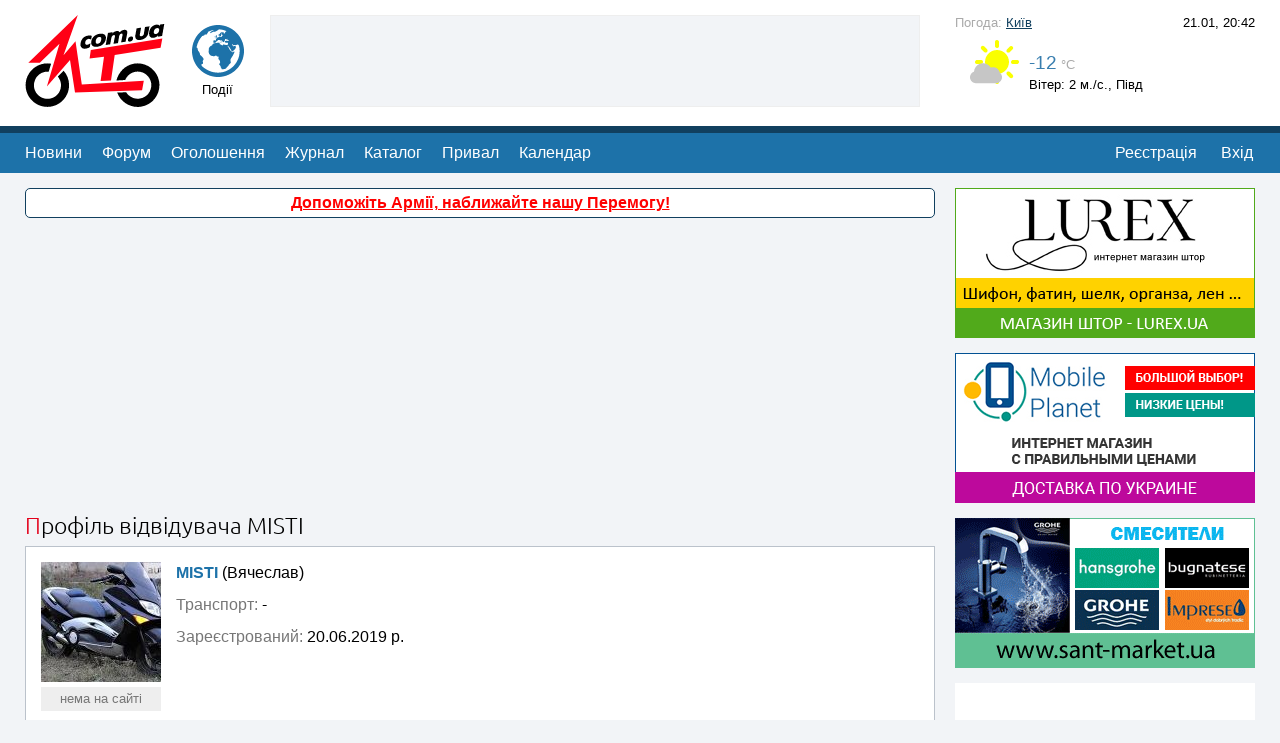

--- FILE ---
content_type: text/html; charset=UTF-8
request_url: https://www.moto.com.ua/profile/user-59465/
body_size: 9207
content:
<!DOCTYPE html>
<html lang="uk">
<head>
<meta http-equiv="Content-Type" content="text/html; charset=utf-8">
<meta name="viewport" content="width=device-width, initial-scale=1">
<base href="https://www.moto.com.ua/">
<link href="favicon.ico" rel="icon" type="image/x-icon">
<link rel="image_src" href="https://www.moto.com.ua/contents/pics/logo/logo256.png">
<link rel="apple-touch-icon" sizes="256x256" href="https://www.moto.com.ua/contents/pics/logo/logo256.png">
<link rel="shortcut icon" sizes="256x256" href="https://www.moto.com.ua/contents/pics/logo/logo256.png">
<title>Профіль відвідувача - MOTO.com.ua</title>
<meta name="description" content="Реєстраційні дані користувача сайту MOTO.com.ua">

<meta property="og:url" content="https://www.moto.com.ua/ua/profile/user-59465/">
<meta property="og:type" content="website">
<meta property="og:title" content="Профіль відвідувача - MOTO.com.ua">
<meta property="og:description" content="Реєстраційні дані користувача сайту MOTO.com.ua">


<script>var lang = 'ua';</script>
<script src="https://ajax.googleapis.com/ajax/libs/jquery/3.2.1/jquery.min.js"></script>
<script src="contents/js/moto.js"></script>
<script src="contents/js/plugins/jquery.uploadfile.js"></script>
<script src="contents/js/plugins/jquery.Jcrop.js"></script>
<script src="contents/js/plugins/jquery.glide.js"></script>
<link rel="stylesheet" type="text/css" href="contents/css/plugins/uploadfile.css">
<link rel="stylesheet" type="text/css" href="contents/css/plugins/jquery.Jcrop.css">
<style>
	@font-face { font-family: 'ubuntu-light'; src: url('/contents/css/fonts/ubuntu-light.ttf'); }
	p, td, div, font, table, ol, li, textarea, select, input, h1, h2, h3 {  font-family: Arial Cyr, Verdana, sans-serif; font-size: 12pt; }
	b, u, i, s, strong, sup, sub { font-size: inherit; }
	body { background-color: #f2f4f7; width: 100%; height: 100%; margin: 0; overflow-y: scroll; }
	table { margin: 0; border: 0; border-collapse: collapse; }
	td { padding: 0; }
	img { border: 0; margin: 0; line-height: 0; vertical-align: bottom; }
	input::-ms-clear { display: none; } /* Убираем крестик в полях ввода на IE */
	input[type="checkbox"], input[type="radio"] { display: none; }
	input[type="checkbox"] + label { background-image: url(/contents/pics/checkbox-emp.svg); }
	input[type="checkbox"]:checked + label { background-image: url(/contents/pics/checkbox-sel.svg); }
	input[type="radio"] + label { background-image: url(/contents/pics/radio_emp.svg); }
	input[type="radio"]:checked + label { background-image: url(/contents/pics/radio_sel.svg); }
	label { display: inline-block; height: 19px; cursor: pointer; background-repeat: no-repeat; padding-left: 27px; vertical-align: middle; line-height: 19px; user-select: none; }
	::-webkit-input-placeholder { color: #aaa; font-size: 11pt; }
	.input_min::-webkit-input-placeholder, .input_min_gray::-webkit-input-placeholder { color: #aaa; font-size: 10pt; }
	.h1no { margin: 0; padding: 0; display: inline-block; font-weight: normal; }
	
	.colorBack, .color_back_prim { background-color: #1d72a9; }
	.colorBackDark, .color_back_sec { background-color: #11405f; }
	.color_back_red, .menu_ra { background-color: #e3001b; } /* Цвет бакграунда как у логотипа */
	.color_back_gray { background-color: #aaa; } /* Цвет бакграунда серый */
	.color_back_section { background-color: #FFF; } /* Цвет бакграунда для секций */
	/* Цвет ссылок */
	a:link, a:visited, a:active, .stdLinkColor { color: #11405f; font-size: inherit; }
	a:hover, .stdColor { color: #1d72a9; font-size: inherit; }
	.linkWhite { color: #fff !important; }
	.linkWhite:hover { color: #ccc !important; }
	.link_span { text-decoration: underline; cursor: pointer; color: #1d72a9; }
	.link_span:hover { color: #11405f; }
	
	/* Цвет погоды */
	.cap_w_plus { font-size: 14pt; color: #e3001b; } .cap_w_minus { font-size: 14pt; color: #387eaf; } .cap_w_null { font-size: 14pt; color: #aaa; }
	
	.notific_red, .notific_red_menu, .notific_green_menu { position: absolute; top: -11px; right: -11px; min-width: 22px; height: 22px; line-height: 22px; background-color: red; border-radius: 11px; padding: 0px 2px; box-sizing: border-box; font-size: 8pt; color: #FFF; text-align: center; box-shadow: 0px 0px 1px 1px #FFF; }
	.notific_red_menu, .notific_green_menu { top: 7px; right: 7px; }
	.notific_green_menu { background-color: green; }
	.notific_none { display: none; }
	.topMenu { display: inline-block; text-align: center; width: 85px; vertical-align: top; padding-top: 10px; position: relative; }
	/* Крестики на полях ввода */
	.adv_mindelbut { position: absolute; top: 5px; right: 6px; width: 12px; height: 12px; cursor: pointer; display: none; }
	.adv_maxdelbut { position: absolute; top: 8px; right: 20px; width: 16px; height: 16px; cursor: pointer; display: none; }
	
	/* Стандартные ссылки кнопки */
	.button_std, .button_std_sel, .button_std_na, .button_upload { line-height: 32px; background-color: #1d72a9; padding: 0px 11px; text-decoration: none; color: #FFF !important; cursor: pointer; white-space: nowrap; border-radius: 4px; display: inline-block; border: 0; user-select: none; }
	.button_std_sel { line-height: 30px; padding: 0 10px; background-color: #fff; color: #1d72a9 !important; border: 1px solid #1d72a9; }
	.input_std { color: black; line-height: 30px; height: 30px; border: 1px solid #1d72a9; padding: 0 11px; border-radius: 4px; }
	.input_min, .input_min_gray { color: black; font-size: 10pt; line-height: 20px; height: 20px; border: 1px solid #1d72a9; padding: 0px 5px; border-radius: 3px; } .input_min_gray { border: 1px solid #aaa; }
	.textarea_std { color: black; border: 1px solid #1d72a9; padding: 11px; border-radius: 4px; }
	.push_button:active { -webkit-animation-name: push; animation-name: push; -webkit-animation-duration: 0.1s; animation-duration: 0.1s; -webkit-animation-timing-function: linear; animation-timing-function: linear; -webkit-animation-iteration-count: 1; animation-iteration-count: 1; }
	@keyframes push { 30% { -ms-transform: scale(0.95); transform: scale(0.95); -webkit-transform: scale(0.95); } 100% { -ms-transform: scale(1); transform: scale(1); -webkit-transform: scale(1); } }
	
	.sectionName { font-family: ubuntu-light, Verdana; font-weight: normal; font-size: 17pt; margin: 0 0 0px 0; color: #000; }
	.sectionName:first-letter { color: #e3001b; }
	.sectionBlock { background-color: #fff; border: 1px solid #bbc2cb; height: 100%; max-width: 910px; }
	
	/* Листалка */
	.pg_act { color: #fff !important; background-color: #1d72a9; }
	.pg_act, .pg_noact, .pg_arrow, .pg_point { font-family: ubuntu-light, Verdana; display: inline-block; padding: 4px 4px; margin: 0 1px; font-size: 14pt!important; height: 25px; text-align: center; line-height: 25px; user-select: none; cursor: pointer; }
	.pg_act, .pg_noact { text-decoration: none; min-width: 25px; border-radius: 4px; }
	.pg_arrow { min-width: 25px; color: #ddd; }
	.pg_point { color: #aaa; }
	.pg-left:before { content: '\00AB'; }
	.pg-right:before { content: '\00BB'; }

	.pg_noact:link, .pg_noact:visited, .pg_noact:active { color: black; background-color: #fff; }
	.pg_noact:hover { color: #fff; background-color: #1d72a9; }
	/*span.pg_noact:link, span.pg_noact:visited, span.pg_noact:active { color: black; background-color: #fff; }
	span.pg_noact:hover { color: #fff; background-color: #1d72a9; }*/
	.h_ot { border: 0; margin: 0; display: inline-block; font-family: ubuntu-light, Verdana; font-size: 17pt; font-weight: normal; }
	.headerArticle { font-family: ubuntu-light, Verdana; font-size: 19pt; font-weight: normal; border: 0; margin: 0; display: block; }
	
	.indexMenu, .indexMenuS { height: 40px; line-height: 40px; display: inline-block; padding: 0 10px; color: #fff !important; text-decoration: none !important; cursor: pointer; }
	.indexMenuS { background-color: #11405f!important; }
	.siteWidth { width: 1250px; }
	
	.dropdownMenu:after { content: ""; width: 0; height: 0; position: absolute; bottom: 100%; top: -15px; left: 15px; border-width: 0 15px 15px 15px; border-style: solid; border-color: #1d72a9 transparent; }
	.dropdownMenu  { 	position: absolute; top: 46px; left: 0px; padding: 10px; border-radius: 5px; background-color: #fff; z-index: 9999; border: 1px solid #1d72a9; box-shadow: 0 0 10px rgba(255,255,255,1); min-width: 250px; max-width: 400px; }
	.cityString { padding: 5px 10px; cursor: pointer; }
	.cityString:hover { background-color: #f2f4f7; }
	
	.highlight { background-color: yellow; color: black; }
	.bbquote, .bbquotea { padding: 4px 10px; 	margin: 15px 0px; border-left: 1px solid #1d72a9; font-size: 11pt; font-style: italic; line-height: 15pt; color: #555; user-select: text; }
	.bbquote:before, .bbquotea:before { font-style: italic; font-size: 10pt !important; font-weight: bold; color: #1d72a9; padding-bottom: 5px; display: block; }
	.bbquotea:before { content: attr(title) " WriteTopic:"; }
	.bbquote:before { content: "QuoteTopic:"; }
	.bbspoilerhead { background-color: #f2f4f7; border: 1px dotted #aaa; padding: 3px 10px; margin: 5px 0; }
	.bbspoilerhead:before { content: "SpoilerText"; user-select: none; cursor: pointer; font-size: 10pt; font-weight: bold; color: #777; cursor: pointer; }
	.bbspoilerhead:hover:before { color: #000; }
	.bbspoiler { color: #000; padding: 10px 0 5px 0; display: none; border-top: 1px dotted #aaa; }
	.wysibb-text-editor .bbspoiler { display: block; }
	.wysibb-text-editor .bbspoilerhead:before { cursor: auto; }
	.bbvideo { width: 720px; height: 480px; }
	.bbsmile { margin: 0px 5px; }
	.flatlink, .bbcolor, .bbcenter, .bbleft, .bbright, .bbjustify  { font-size: inherit; }
	.bbcenter { text-align: center; }
	.bbleft { text-align: left; }
	.bbright { text-align: right; }
	.bbjustify { text-align: justify; }
	.bbsmile { vertical-align: text-bottom; }
	.bbimg { max-width: 850px; display: inline-block; }
	.bbtd { padding: 5px; border: 1px solid #f2f4f7; }
	h2.bbh { font-size: 13pt; margin-bottom: 0; }
	h3.bbh { font-size: 12pt; margin-bottom: 0; }
	
	.shopLink {
		background-color: #186192;
		border-top: 6px solid red;
		font-weight: bold;
		margin-top: -6px;
	}
	
	.baundertop { text-align: center; display: block; }
	.baright { margin-bottom: 15px; text-align: center; display: block; background-color: #fff; width: 300px; }
	.info { margin-bottom: 15px; text-align: center; display: block; background-color: #fff; width: 300px; }
	
	.socButt { width: 30px; height: 30px; filter: grayscale(100%); opacity: 0.3; cursor: pointer; }
	.headerUpSite { background-color: #FFF; }
	.socButt:hover { filter: grayscale(0); opacity: 1; }
	</style>
<script>
	function enterSite(aThis, ac)
	{
		if (ac == 1)
		{
			var login = $("input[name=login]").val();
			var password = $("input[name=password]").val();
			if (! login) { $("input[name=login]").trigger("focus"); } else if (! password) { $("input[name=password]").trigger("focus"); }
			if (! login || ! password) { return false; }
			$.post('/modules/ajax/auth_aj.php', {login:login, password:password, lang:lang}, function(data) { if (data) { alert(data); } else { $('#loginForm').submit(); } });
			return;
		}
		else
		{
			$(aThis).parent('div').hide(20).next('div').show(20);	
		}
	}
	
	window.onscroll = function() { if (window.pageYOffset > 600) { $('#upScrollSite').show(0); } else { $('#upScrollSite').hide(0); } };
</script>
</head>

<!-- Google tag (gtag.js) -->
<script async src="https://www.googletagmanager.com/gtag/js?id=G-31S2WGXPBG"></script>
<script>
  window.dataLayer = window.dataLayer || [];
  function gtag(){dataLayer.push(arguments);}
  gtag('js', new Date());

  gtag('config', 'G-31S2WGXPBG');
</script>

<body>
<!-- Шапка  -->

<div class="headerUpSite">
	<div class="siteWidth" style="background-color: inherit; display: table; height: 92px; margin: 0 auto;">
		<div style="display: table-cell; vertical-align: top; width: 150px; padding: 15px 0 15px 10px;"><a href="/" title="MOTO.com.ua - головна сторінка"><img alt="MOTO.com.ua" class="push_button" src="contents/pics/logo/logo.svg" style="width: 140px; height: 92px;"></a></div>
		<div style="display: table-cell; white-space: nowrap; text-align: left; padding: 15px 15px 15px 0;">
			<div class="topMenu">
				<a href="/events/" title="Події"><img class="push_button" src="contents/pics/menu/global.svg" style="width: 52px; height: 52px;" alt="events"></a>
				<div id="pm_events" class="notific_red_menu notific_none">0</div><div style="font-size: 10pt; padding-top: 5px;">Події</div>			</div><div style="display: inline-block; padding-left: 10px;"><div style="display: table; width: 650px; height: 90px; background-color: #f2f4f7;"><div style="display: table-cell; vertical-align: middle;"><div style="border: 1px solid #eee; text-align: center;">
<script async src="//pagead2.googlesyndication.com/pagead/js/adsbygoogle.js"></script>
<ins class="adsbygoogle"
     style="display:inline-block;width: 646px;height: 86px"
     data-ad-client="ca-pub-0231631080409922"
     data-ad-slot="9659374890"></ins>
<script>
     (adsbygoogle = window.adsbygoogle || []).push({});
</script>
</div></div></div></div>
		</div>
	
	
				
		<div style="display: table-cell; vertical-align: top; width: 300px; padding: 15px 10px 15px 0; position: relative; white-space: nowrap;">
			<div>
				<div style="display: inline-block; color: #aaa; font-size: 10pt; text-align: left; vertical-align: top;">Погода: <a style="font-size: inherit;" href="/weather/locality-9666/">Київ</a></div>
				<div style="display: inline-block; font-size: 10pt; float: right;">21.01, 20:42</div>
			</div>
			<div style="margin-top: 7px;">
				<img alt="30" style="width: 64px; height: 64px; vertical-align: middle;" src="contents/pics/weather/svg/30.svg"><div style="display: inline-block; vertical-align: middle; padding-left: 10px; font-size: 14pt;">
					<div><span class="cap_w_minus">-12</span><span style="font-size: 10pt;" class="cap_w_null"> °С</span></div>
					<div style="font-size: 10pt; padding-top: 3px; text-align: left;">Вітер: 2 м./с., Півд</div>
				</div>
			</div>
			<!--<div style="position: absolute; right: 10px; bottom: 15px;"><a style="font-size: 10pt;" href="ru/profile/user-59465/?ls=ru" title="На русском">RU</a></div>-->
		</div>
	</div>
</div>

<!-- Меню -->
<div style="background-color: #11405f;"><div class="siteWidth" style="background-color: inherit; height: 7px; background-color: inherit;"></div></div>
<div style="background-color: #1d72a9; margin-bottom: 15px;">
	<div class="siteWidth" style="background-color: inherit; height: 40px; line-height: 40px; background-color: inherit; margin: 0 auto; position: relative;">
		<a title="Новини світу мотоциклів і скутерів" class="indexMenu push_button" href="/news/">Новини</a><a title="Форуми присвячені мотоциклам, скутерам та мопедам" class="indexMenu push_button" href="/forum/">Форум</a><a title="Оголошення" class="indexMenu push_button" href="/admoto/">Оголошення</a><a title="Журнал" class="indexMenu push_button" href="/journal/">Журнал</a><a title="Каталог" class="indexMenu push_button" href="/catalog/">Каталог</a><a title="Привал" class="indexMenu push_button" href="/halt/">Привал</a><a title="Календар" class="indexMenu push_button" href="/calendar/">Календар</a>		<div style="display: inline-block; position: absolute; top: 0; height: 40px; right: 2px; line-height: 0; font-size: 11pt;">
		<div style="display: inline-block;">
			<a class="indexMenu push_button" style="text-decoration: underline;" href="/registration/">Реєстрація</a>
			<span class="indexMenu push_button" onclick="enterSite(this, 0);">Вхід</span>
		</div>
		<div style="display: none;">
			<a class="indexMenu push_button" title="Забули пароль?" href="/change/password/">?</a>
			<form id="loginForm" style="display: inline-block; line-height: 0; height: 40px;" action="profile/user-59465/" method="post" onkeypress="if (event.keyCode == 13) { enterSite(this, 1); }">
				<input style="height: 18px; padding: 2px 4px; border: 1px solid #11405f; width: 75px; margin: 0 5px 0px 0; font-size: 10pt; border-radius: 3px; vertical-align: middle;" type="text" name="login" placeholder="email/логін">
				<input style="height: 18px; padding: 2px 4px; border: 1px solid #11405f; width: 75px; margin: 0 5px 0px 0; font-size: 10pt; border-radius: 3px; vertical-align: middle;" placeholder="пароль" type="password" name="password">
				<input id="login_checkbox" class="css-checkbox" type="checkbox" style="display: none;" name="memory" value="on" checked><label style="border: 1px white solid; padding-left: 17px; height: 17px; vertical-align: middle;" for="login_checkbox" class="label_chekb l_chekb_white push_button" title="Запам'ятати логін/пароль"></label>
			</form>
			<span id="enterSiteButton" style="padding-left: 3px;" class="indexMenu push_button" onclick="enterSite(this, 1);">Увійти</span>
		</div>
		</div>
			</div>
</div>

<div class="siteWidth" style="display: table; margin: 0 auto;">
	<!-- Центральный блок -->
	<div style="display: table-cell; vertical-align: top; padding-left: 10px; padding-bottom: 30px;">
		<div style="margin-bottom: 10px; text-align: center; padding: 5px; border-radius: 5px; font-weight: bold; background-color: #fff; border: 1px solid #11405f;"><a target="_blank" style="color: red;" href="https://shop.spgr.org.ua/">Допоможіть Армії, наближайте нашу Перемогу!</a></div>

<!--<div style="margin-bottom: 10px; text-align: center; padding: 5px; border-radius: 5px; font-weight: bold; background-color: #fff; border: 1px solid #11405f; background-color: #ffdddd; line-height: 150%; color: red;">У зв'язку із знищенням автомобіля від ураження ворогом відкритий збір на авто для мінометного розрахунку 241 бригади ТРО, який працює на півдні Бахмута і звільняє нашу українську землю від окупантів. Авто потрібно саме моєму підрозділу. Не дуже подобається щось просити, але нажаль не витягує одна машинка весь об'єм роботи, що треба робити.<br>Просимо підримати нашого Мотокомівця та його бригаду!<br><a target="_blank" style="   font-size: 17pt;" href="https://send.monobank.ua/jar/6umnhJsbvZ">Допомогти</a></div>-->

<!--<div style="margin-bottom: 10px; text-align: center; padding: 5px; border-radius: 5px; font-weight: bold; background-color: #fff; border: 1px solid #11405f; background-color: #ffdddd; line-height: 150%; color: red;">Збір коштів на дрон для АероРозвідки завершено.<br>Всім величезна подяка за допомогу!<br>Побажаємо хлопцям успішно мочити русню!</div>-->

<div class="baundertop" style="margin-bottom: 5px; width: 910px; max-height: 120px!important;">
<script async src="//pagead2.googlesyndication.com/pagead/js/adsbygoogle.js"></script>
<ins class="adsbygoogle"
 style="display:block;"
 data-ad-client="ca-pub-0231631080409922"
 data-ad-slot="1174807198"
 data-ad-format="auto"></ins>
<script>(adsbygoogle = window.adsbygoogle || []).push({});</script>
</div><div style="display: table; width: 100%; margin-bottom: 7px;">
				<div style="display: table-cell; text-align: left; vertical-align: bottom;"><div class="sectionName">Профіль відвідувача MISTI</div></div>
			</div>
			<div class="sectionBlock">
				<div style="min-height: 300px; padding: 15px;">
					<style>
	.profile_section:first-letter { color: #e3001b; margin-top: 10px; } /* Цвет первой буквы заголовков */

	.profile_ot_info { padding: 2px 0px; height: 28px; vertical-align: middle; }
	.profile_section { margin: 23px 0px 0px 0px; padding: 3px 0px 3px 0px; margin-bottom: 15px; border-bottom: 1px solid #bbc2cb; font-family: ubuntu-light, Verdana; font-size: 15pt; }
	.profile_ed, .profile_ed_submit { height: 36px; display: table-cell; vertical-align: middle; padding-right: 10px; }
	.profile_ed_submit { cursor: pointer; text-decoration: underline; }
	.profile_es { cursor: pointer; border-bottom: 1px dashed #aaa; }
	.profile_form { vertical-align: middle; padding: 1px; font-size: 11pt; }
	.profile_friends_list { display: inline-block; white-space: nowrap; padding: 0px 0px 10px 0px; }
	.profile_online, .profile_offline { padding: 4px 0px 5px 0px; margin-top: 5px; background-color: green; color: white; font-size: 10pt; }
	.profile_offline { background-color: #EEE; color: #777; }
	
	.color_gray { color: #777; }
	
	.profileStringName, .editOk {  display: table-cell; vertical-align: middle; color: #555; }
	.profileString { cursor: pointer; text-decoration: underline; display: table-cell; vertical-align: middle; padding-left: 10px; }
	.profileStr, .change_ok { display: table-cell; vertical-align: middle; padding-left: 10px; }
	.profileStringEdit { display: none; vertical-align: middle; padding-left: 10px; }
	.profileSection { display: table; height: 40px; }
	/* Установка табличной формы для div с вертикальной сентровкой */
	.div_td_vmid { display: table-cell; vertical-align: middle; }
	/* Установка табличной формы для div с сентровкой вверху */
	.div_td_vtop { display: table-cell; vertical-align: top; }
	/* Установка табличной формы для div с сентровкой внизу */
	.div_td_vbot { display: table-cell; vertical-align: bottom; }
	/* Установка стандартного отступа сверху */
	.div_padding_t { padding-top: 20px; }
	/* Установка стандартного отступа снизу */
	.div_padding_b { padding-bottom: 20px; }
	#pr_nodata { display: none; }
</style>
<script>
	$(document).ready(function() {
		/* Отслеживание любого клика */
		$(document).click(function(event)
		{
			var aThis = $(event.target);
			
			/* Отслеживание клика по городу */
			if ($(aThis).closest('.cityString').length)
			{
				var cityclass = $(aThis).closest('.cityString');
				$("input[name=reg_city_name]").val($(cityclass).data('city')).css('font-weight', 'bold').focus(); // Добавляем название города, Ставим фокус в поле города
				$("input[name=city_id]").val($(cityclass).data('id')); // Добавляем код города
				$("input[name=region_code]").val($(cityclass).data('region')); // Добавляем код города
				$(cityclass).closest(".dropdownMenu").hide(0).children("div").html('');
			}
			else 	if ($(aThis).hasClass('profileString'))
			{
				hideSection();
				$(aThis).hide(0).next('div').css('display', 'table-cell');
			}
			else if (! $(aThis).closest('.profileStringEdit').length && ! $(aThis).hasClass('cityString')) { hideSection(); }
		});

		$("input[name=pr_pass]").keydown(function(event) { $(event.target).css("background-color", "#fff"); });
	});
	
	/* Выбор города */
	var timercity;
	function cityauto(aThis)
	{
		if ($("select[name=reg_country]").val() != 'ua') { return false; }
		var menu = $(aThis).nextAll(".dropdownMenu");
		$(menu).hide(0).children("div").html(''); // Скрываем список
		$("input[name=city_id]").val(''); // Обнуляем форму кода города
		$(aThis).css('font-weight', 'normal');
		
		if ($(aThis).val().length > 1) // Инициируем поиск по городу, если введено более 2-х символов
		{
			$(aThis).prev("img").attr('src', 'contents/pics/wait/20x20.gif').show(0);
			window.clearTimeout(timercity); // Сбрасываем таймер таймер
			timercity = setTimeout(function ()  // Запрос к серверу с задержкой
			{
				$.post('/modules/ajax/register_city.php', {s:$(aThis).val(), lang:lang, adv:0}, 
				function(data)
				{
					// Открываем окно списка и выводим список 
					if (data) { $(menu).show(50).children("div").html(data); }
					$(aThis).prev("img").attr('src', 'contents/pics/delete_think.svg');
				});
				
			}, 500);
		}
	}
	
	function hideSection()
	{
		$("input[name=pr_pass]").val('').css("background-color", "#fff");
		$('.change_ok').html('');
		$('.profileStringEdit').css('display', 'none');
		$('.profileString').css('display', 'table-cell');
	}
	
	/* Очистка форм города при выборе новой страны */
	function CountryCheck()
	{
		$("input[name=reg_city_name]").val('').css('font-weight', 'normal');
		$("input[name=city_id]").val(0);
		$("input[name=region_code]").val(0);
	}
	
	function EdSubmit(aThis)
	{
		var obj = {};
		var section = $(aThis).data('section');
		var aSect = $(aThis).closest('.profileSection');
		obj.pc = 1;
		obj.lang = lang;
		obj.s = section;
		
		/* Секция с паролем */
		if ($(aThis).prevAll("input[name=pr_pass]").length)
		{
			if ($(aThis).prevAll("input[name=pr_pass]").val().length < 6) { $(aThis).prevAll("input[name=pr_pass]").css("background-color", "#ffdfdf"); return false; }	
			obj.password = $(aThis).prevAll("input[name=pr_pass]").val()
		}
		
		if (section == 'reg_signature') { obj.t1 = $(aThis).prevAll("textarea[name="+section+"]").val(); }
		if (section == 'reg_skype' || section == 'reg_telephon' || section == 'reg_transport' || section == 'reg_transport_2') { obj.t1 = $(aThis).prevAll("input[name="+section+"]").val(); }
		if (section == 'reg_timezone') { obj.t1 = $(aThis).prevAll("select[name=reg_timezone]").val(); obj.t2 = $(aThis).prevAll("input[name=st]").prop('checked') ? 'on' : ''; }
		if (section == 'reg_news') { obj.t1 = $(aThis).prevAll("input[name=reg_news]").prop('checked') ? 'on' : ''; }
		if (section == 'reg_audion') { obj.t1 = $(aThis).prevAll("input[name=reg_audion]:checked").val(); obj.t2 = $(aThis).prevAll("input[name=reg_audion]:checked").next("label").text(); }
		if (section == 'reg_country') { obj.t1 = $(aThis).prevAll("select[name=reg_country]").val(); obj.t2 = $("input[name=reg_city_name]").val(); obj.t3 = $("input[name=city_id]").val(); obj.t4 = $("input[name=region_code]").val(); }
		
		$.post('/modules/ajax/register_aj.php', obj, function(data)
		{
			if (data)
			{
				var da = data.split('#');
				
				if (da[0] == 'Ok')
				{
					hideSection();
					if (da[1])
					{ $(aSect).children('.profileString').html(da[1]); }
					else
					{ $(aSect).children('.profileString').html(obj.t1); }
					
					$(aSect).children('.change_ok').html(yes_form);
				}
				else
				{
					if (data.substr(0,1) == '%') { data = data.substr(1); $(aThis).prevAll("input[name=pr_pass]").css("background-color", "#ffdfdf"); }
					alert (data);	
				}	
			}
		});
	}
	
function dump(obj) { var out = ''; for (var i in obj) { out += i + ": " + obj[i] + "\n"; } console.log(out); }
</script>

		<div style="position: relative;">
			<div class="div_td_vtop"><div><img style="width: 120px; height: 120px;" src="contents/image/avatars/m/misti-59465-big.jpg?1"></div><div  title="Остання активність 26.08.2019, 07:51" style="text-align: center;" class="profile_offline">нема на сайті</div></div>
			<div class="div_td_vtop" style="padding-left: 15px;">
				<div class="profile_ot_info"><strong class="stdColor">MISTI</strong> (Вячеслав)</div>
				<div class="profile_ot_info"><span class="color_gray">Транспорт:</span> -</div>
				<div class="profile_ot_info"><span class="color_gray">Зареєстрований:</span> 20.06.2019 р.</div>
			</div>
		</div>
				</div>
			</div>	</div>
	
	<div style="display: table-cell; width: 300px; vertical-align: top; padding: 0 10px 20px 20px; position: relative;">
		<div class="info">
<a target="_blank" href="https://lurex.ua/tyul-gardiny-977"><img src="contents/friendsba/internet-magazin-shtor-lurex-ua.gif?1" style="width: 300px; height: 150px;" alt ="Тюль купить недорого в Украине"></a>
</div>

<div class="info">
<a target="_blank" href="https://mobileplanet.ua/telefony-349"><img src="contents/friendsba/mobileplanet-ua-internet-magazin-telefony-so-sklada-v-odesse.gif" style="width: 300px; height: 150px;" alt ="купить телефон в Одессе со склада, Украина"></a>
</div>

<div class="info">
<a target="_blank" href="https://sant-market.ua/installations-for-pan"><img src="contents/friendsba/unitazy-v-odesse-magazin-santehniki-sant-market-ua.gif" style="width: 300px; height: 150px;" alt ="купить инсталляцию для унитаза в Одессе, магазин сантехники"></a>
</div><div class="baright">
<script async src="//pagead2.googlesyndication.com/pagead/js/adsbygoogle.js"></script>
<!-- MOTO_300x600 -->
<ins class="adsbygoogle"
     style="display:inline-block;width:300px;height:600px"
     data-ad-client="ca-pub-0231631080409922"
     data-ad-slot="6080705038"></ins>
<script>
(adsbygoogle = window.adsbygoogle || []).push({});
</script>
</div>

<div class="baright">
<script async src="//pagead2.googlesyndication.com/pagead/js/adsbygoogle.js"></script>
<!-- MOTO_300x600 -->
<ins class="adsbygoogle"
     style="display:inline-block;width:300px;height:600px"
     data-ad-client="ca-pub-0231631080409922"
     data-ad-slot="6080705038"></ins>
<script>
(adsbygoogle = window.adsbygoogle || []).push({});
</script>
</div>


<!--<div class="baright" style="height: 40px; width: 300px;">
<a target="_blank" href="https://besplatka.ua/ru/transport/mototehnika" title="Продажа мототехники в Украине"><img src="contents/friendsba/BP-Logo-300x40.png" style="width: 300px; height: 40px; border: 1px solid #555;" alt="mototehnika"></a>
</div>-->		<div id="upScrollSite" style="display: none; position: fixed; bottom: 40px; margin-left: 250px; z-index: 999;"><img  src="contents/pics/up.svg" style="width: 36px; height: 36px; cursor: pointer;" onclick="window.scrollTo(0,0);" alt="uptosite" title="Піднятися вгору"></div>
	</div>
</div>
<div style="padding-bottom: 10px;"><div class="baundertop">
<script async src="//pagead2.googlesyndication.com/pagead/js/adsbygoogle.js"></script>
<ins class="adsbygoogle"
 style="display:block"
 data-ad-client="ca-pub-0231631080409922"
 data-ad-slot="1174807198"
 data-ad-format="auto"></ins>
<script>(adsbygoogle = window.adsbygoogle || []).push({});</script>
</div></div>
<!-- Нижний блок -->
<div style="background-color: #1d72a9; margin-top: 15px;">
	<div class="siteWidth" style="background-color: inherit; height: 40px; line-height: 40px; background-color: inherit; margin: 0 auto;">
		<div style="padding: 0 15px; font-size: 10pt; position: relative;">
			<span style="color: #fff;">© 2001-2026, MOTO.com.ua - все про мотоцикли та скутери!&nbsp;&nbsp;</span>
			<a class="linkWhite" href="/sendmail/" title="Зворотній зв'язок">Зворотній зв'язок</a>&nbsp;&nbsp;
			<a class="linkWhite" href="/about/" title="Про нас">Про нас</a>&nbsp;&nbsp;
			<a class="linkWhite" href="/reclame/" title="Реклама на сайті">Реклама на сайті</a>&nbsp;&nbsp;
			<a class="linkWhite" href="/shop/" title="Пошта@moto">Магазин</a>&nbsp;&nbsp;
						<div style="position: absolute; top: 0; right: 10px; vertical-align: top;"></div>
		</div>
	</div>
</div>

<div style="background-color: #11405f;"><div class="siteWidth" style="background-color: inherit; height: 7px; background-color: inherit;"></div></div>

<script>window.addEventListener('load', function() { document.body.addEventListener('touchstart', function(e){ }, false); }, false);</script>
<!-- Google tag (gtag.js) -->
<script async src="https://www.googletagmanager.com/gtag/js?id=G-31S2WGXPBG"></script>
<script>
  window.dataLayer = window.dataLayer || [];
  function gtag(){dataLayer.push(arguments);}
  gtag('js', new Date());

  gtag('config', 'G-31S2WGXPBG');
</script>

<script id="Cookiebot" src="https://consent.cookiebot.com/uc.js" data-cbid="49b403a5-57fe-4fda-bb94-da0e19ce7d35" type="text/javascript" async></script>

<!--<script>
  var _gaq = _gaq || [];
  _gaq.push(['_setAccount', 'UA-5018644-1']);
  _gaq.push(['_trackPageview']);

  (function() {
    var ga = document.createElement('script'); ga.type = 'text/javascript'; ga.async = true;
    ga.src = ('https:' == document.location.protocol ? 'https://ssl' : 'http://www') + '.google-analytics.com/ga.js';
    var s = document.getElementsByTagName('script')[0]; s.parentNode.insertBefore(ga, s);
  })();
</script>--></body>
</html>

--- FILE ---
content_type: text/html; charset=utf-8
request_url: https://www.google.com/recaptcha/api2/aframe
body_size: 267
content:
<!DOCTYPE HTML><html><head><meta http-equiv="content-type" content="text/html; charset=UTF-8"></head><body><script nonce="ZCRYhY0ySs2TYk4LoSeAEw">/** Anti-fraud and anti-abuse applications only. See google.com/recaptcha */ try{var clients={'sodar':'https://pagead2.googlesyndication.com/pagead/sodar?'};window.addEventListener("message",function(a){try{if(a.source===window.parent){var b=JSON.parse(a.data);var c=clients[b['id']];if(c){var d=document.createElement('img');d.src=c+b['params']+'&rc='+(localStorage.getItem("rc::a")?sessionStorage.getItem("rc::b"):"");window.document.body.appendChild(d);sessionStorage.setItem("rc::e",parseInt(sessionStorage.getItem("rc::e")||0)+1);localStorage.setItem("rc::h",'1769020925062');}}}catch(b){}});window.parent.postMessage("_grecaptcha_ready", "*");}catch(b){}</script></body></html>

--- FILE ---
content_type: text/css
request_url: https://www.moto.com.ua/contents/css/plugins/uploadfile.css
body_size: 631
content:
.ajax-file-upload-statusbar {
	border: 1px dotted #bbc2cb;
	margin: 10px 0px;
	padding: 5px;
	text-align: left;
}

.ajax-file-upload-filename {
	width: 100%;
	height: auto;
	margin: 0 5px 5px 10px;
	color: #807579
}

.ajax-file-upload-progress {
	margin: 0 10px 5px 10px;
	position: relative;
	width: 250px;
	border: 1px solid #ddd;
	padding: 1px;
	border-radius: 3px;
	display: inline-block;
}

.ajax-file-upload-bar {
	background-color: #0ba1b5;
	width: 0;
	height: 20px;
	border-radius: 3px;
	color:#FFFFFF;
}

.ajax-file-upload-percent {
	position: absolute;
	display: inline-block;
	top: 3px;
	left: 48%
}

.ajax-file-upload-red {
	-moz-box-shadow: inset 0 39px 0 -24px #e67a73;
	-webkit-box-shadow: inset 0 39px 0 -24px #e67a73;
	box-shadow: inset 0 39px 0 -24px #e67a73;
	background-color: #e4685d;
	-moz-border-radius: 4px;
	-webkit-border-radius: 4px;
	border-radius: 4px;
	display: inline-block;
	color: #fff;
	font-family: arial;
	font-size: 13px;
	font-weight: normal;
	padding: 4px 15px;
	text-decoration: none;
	text-shadow: 0 1px 0 #b23e35;
	cursor: pointer;
	vertical-align: top;
	margin-right:5px;
}

.ajax-file-upload-green {
	background-color: #77b55a;
	-moz-border-radius: 4px;
	-webkit-border-radius: 4px;
	border-radius: 4px;
	margin: 0;
	padding: 0;
	display: inline-block;
	color: #fff;
	font-family: arial;
	font-size: 13px;
	font-weight: normal;
	padding: 4px 15px;
	text-decoration: none;
	cursor: pointer;
	text-shadow: 0 1px 0 #5b8a3c;
	vertical-align: top;
	margin-right:5px;
}

.ajax-file-upload {
	font-family: Arial, Helvetica, sans-serif;
	font-size: 16px;
	font-weight: bold;
	padding: 15px 20px;
	cursor:pointer;	
	line-height:20px;
	height:25px;
	margin:0 10px 10px 0;
	display: inline-block;
	background: #fff;
	border: 1px solid #e8e8e8;
	color: #888;
	text-decoration: none;
	border-radius: 3px;
	-webkit-border-radius: 3px;
	-moz-border-radius: 3px;
	-moz-box-shadow: 0 2px 0 0 #e8e8e8;
	-webkit-box-shadow: 0 2px 0 0 #e8e8e8;
	box-shadow: 0 2px 0 0 #e8e8e8; 
	padding: 6px 10px 4px 10px; 
	color: #fff;
	background: #2f8ab9;
	border: none;
	-moz-box-shadow: 0 2px 0 0 #13648d;
	-webkit-box-shadow: 0 2px 0 0 #13648d;
	box-shadow: 0 2px 0 0 #13648d; 
	vertical-align:middle;
  }
  
.ajax-file-upload:hover {
      background: #3396c9;
      -moz-box-shadow: 0px 0px 1px 1px #15719f;
      -webkit-box-shadow: 0px 0px 1px 1px #15719f;
      box-shadow: 0px 0px 1px 1px #15719f;
}

.ajax-upload-dragdrop {
	border: 1px dotted #bbc2cb;
	color: #000;
	text-align: left;
	padding: 10px;
}

--- FILE ---
content_type: application/javascript
request_url: https://www.moto.com.ua/contents/js/plugins/jquery.glide.js
body_size: 2062
content:
(function(e, t, n, r) {
    function o(r, i) {
        var o = this;
        o.options = e.extend({}, s, i);
        o.parent = r;
        o.wrapper = o.parent.children();
        o.slides = o.wrapper.children();
        o.currentSlide = 0;
        o.CSS3support = true;
        o.options.beforeInit.call(o);
        o.init();
        o.build();
        o.play();
        if (o.options.touchDistance) {
            o.swipe()
        }
        if (o.options.keyboard) {
            e(n).on("keyup", function(e) {
                if (e.keyCode === 39) o.slide(1);
                if (e.keyCode === 37) o.slide(-1)
            })
        }
        if (o.options.hoverpause) {
            o.parent.add(o.arrows).add(o.nav).on("mouseover mouseout", function(e) {
                o.pause();
                if (e.type === "mouseout") o.play()
            })
        }
        e(t).on("resize", function() {
            o.init();
            o.slide(0)
        });
        o.options.afterInit.call(o);
        return {
            current: function() {
                return -o.currentSlide + 1
            },
            play: function() {
                o.play()
            },
            pause: function() {
                o.pause()
            },
            next: function(e) {
                o.slide(1, false, e)
            },
            prev: function(e) {
                o.slide(-1, false, e)
            },
            jump: function(e, t) {
                o.slide(e - 1, true, t)
            },
            nav: function(e) {
                if (o.navWrapper) {
                    o.navWrapper.remove()
                }
                o.options.nav = e ? e : o.options.nav;
                o.navigation()
            },
            arrows: function(e) {
                if (o.arrowsWrapper) {
                    o.arrowsWrapper.remove()
                }
                o.options.arrows = e ? e : o.options.arrows;
                o.arrows()
            }
        }
    }

    function u(e) {
        var i = false,
            s = "Khtml ms O Moz Webkit".split(" "),
            o = n.createElement("div"),
            u = null;
        e = e.toLowerCase();
        if (o.style[e] !== r) i = true;
        if (i === false) {
            u = e.charAt(0).toUpperCase() + e.substr(1);
            for (var a = 0; a < s.length; a++) {
                if (o.style[s[a] + u] !== r) {
                    i = true;
                    break
                }
            }
        }
        if (t.opera) {
            if (t.opera.version() < 13) i = false
        }
        return i
    }
    var i = "glide",
        s = {
            autoplay: 0,
            hoverpause: true,
            animationTime: 100,
            arrows: true,
            nowSliderNumber: 0,
            arrowsWrapperClass: "slider-arrows",
            arrowMainClass: "slider-arrow",
            arrowRightClass: "slider-arrow--right",
            arrowRightText: "next",
            arrowLeftClass: "slider-arrow--left",
            arrowLeftText: "prev",
            nav: false,
            navCenter: true,
            navClass: "slider-nav",
            navItemClass: "slider-nav__item",
            navCurrentItemClass: "slider-nav__item--current",
            keyboard: true,
            touchDistance: 60,
            beforeInit: function() {},
            afterInit: function() {},
            beforeTransition: function() {},
            afterTransition: function() {}
        };
    o.prototype.build = function() {
        var e = this;
        if (e.options.arrows) e.arrows();
        if (e.options.nav) e.navigation()
    };
    o.prototype.navigation = function() {
        var t = this;
        if (t.slides.length > 1) {
            var n = t.options,
                r = t.options.nav === true ? t.parent : t.options.nav;
            t.navWrapper = e("<div />", {
                "class": n.navClass
            }).appendTo(r);
            var i = t.navWrapper,
                s;
            for (var o = 0; o < t.slides.length; o++) {
                s = e("<a />", {
                    href: "#",
                    "class": n.navItemClass,
                    "data-distance": o
                }).appendTo(i);
                i[o + 1] = s
            }
            var u = i.children();
            u.eq(0).addClass(n.navCurrentItemClass);
            if (n.navCenter) {
                i.css({
                    left: "50%",
                    width: u.outerWidth(true) * u.length,
                    "margin-left": -i.outerWidth(true) / 2
                })
            }
            u.on("click touchstart", function(n) {
                n.preventDefault();
                t.slide(e(this).data("distance"), true)
            })
        }
    };
    o.prototype.arrows = function() {
        var t = this;
        if (typeof(t.slides) == "undefined") { return; }
        if (t.slides.length > 1) {
            var n = t.options,
                r = t.options.arrows === true ? t.parent : t.options.arrows;
            t.arrowsWrapper = e("<div />", {
                "class": n.arrowsWrapperClass
            }).appendTo(r);
            var i = t.arrowsWrapper;
            i.right = e("<a />", {
                href: "#",
                "class": n.arrowMainClass + " " + n.arrowRightClass,
                "data-distance": "1",
                html: n.arrowRightText
            }).appendTo(i);
            i.left = e("<a />", {
                href: "#",
                "class": n.arrowMainClass + " " + n.arrowLeftClass,
                "data-distance": "-1",
                html: n.arrowLeftText
            }).appendTo(i);
            i.children().on("click touchstart", function(n) {
                n.preventDefault();
                t.slide(e(this).data("distance"), false)
            })
        }
    };
    o.prototype.slide = function(e, t, n) {
        var r = this;
        r.pause();
        r.options.beforeTransition.call(r);
        var i = t ? 0 : r.currentSlide,
            s = -(r.slides.length - 1),
            o = r.options.navCurrentItemClass,
            u = r.slides.spread;
        if (i === 0 && e === -1) {
            i = s
        } else if (i === s && e === 1) {
            i = 0
        } else {
            i = i + -e
        }
        var a = u * i + "px";
        if (r.CSS3support) {
            r.wrapper.css({
                "-webkit-transform": "translate3d(" + a + ", 0px, 0px)",
                "-moz-transform": "translate3d(" + a + ", 0px, 0px)",
                "-ms-transform": "translate3d(" + a + ", 0px, 0px)",
                "-o-transform": "translate3d(" + a + ", 0px, 0px)",
                transform: "translate3d(" + a + ", 0px, 0px)"
            })
        } else {
            r.wrapper.stop().animate({
                "margin-left": a
            }, r.options.animationTime)
        }
        if (r.options.nav && r.navWrapper) {
            r.navWrapper.children().eq(-i).addClass(o).siblings().removeClass(o)
        }
        r.currentSlide = i;
        r.options.afterTransition.call(r);
        if (n !== "undefined" && typeof n === "function") n();
        r.play()
    };
    o.prototype.play = function() {
        var e = this;
        if (e.options.autoplay) {
            e.auto = setInterval(function() {
                e.slide(1, false)
            }, e.options.autoplay)
        }
    };
    o.prototype.pause = function() {
        var e = this;
        if (e.options.autoplay) {
            e.auto = clearInterval(e.auto)
        }
    };
    o.prototype.swipe = function() {
        var e = this,
            t, n, r, i, s, o, u, a, f, l = 180 / Math.PI,
            c, h, p, d;
        e.parent.on("touchstart", function(e) {
            t = e.originalEvent.touches[0] || e.originalEvent.changedTouches[0];
            r = t.pageX;
            i = t.pageY
        });
        e.parent.on("touchmove", function(e) {
            t = e.originalEvent.touches[0] || e.originalEvent.changedTouches[0];
            s = t.pageX;
            o = t.pageY;
            c = s - r;
            h = o - i;
            p = Math.abs(c << 2);
            d = Math.abs(h << 2);
            u = Math.sqrt(p + d);
            a = Math.sqrt(d);
            f = Math.asin(a / u);
            if (f * l < 32) e.preventDefault()
        });
        e.parent.on("touchend", function(i) {
            t = i.originalEvent.touches[0] || i.originalEvent.changedTouches[0];
            n = t.pageX - r;
            if (n > e.options.touchDistance) {
                e.slide(-1)
            } else if (n < -e.options.touchDistance) {
                e.slide(1)
            }
        })
    };
    o.prototype.init = function() {
        var e = this,
            t = e.parent.width();
        e.slides.spread = t;
        e.wrapper.width(t * e.slides.length);
        e.slides.width(e.slides.spread);
        if (!u("transition") || !u("transform")) e.CSS3support = false
    };
    e.fn[i] = function(t) {
        return this.each(function() {
            if (!e.data(this, "api_" + i)) {
                e.data(this, "api_" + i, new o(e(this), t))
            }
        })
    }
})(jQuery, window, document)

--- FILE ---
content_type: application/x-javascript; charset=utf-8
request_url: https://consent.cookiebot.com/49b403a5-57fe-4fda-bb94-da0e19ce7d35/cc.js?renew=false&referer=www.moto.com.ua&dnt=false&init=false
body_size: 209
content:
if(console){var cookiedomainwarning='Error: The domain WWW.MOTO.COM.UA is not authorized to show the cookie banner for domain group ID 49b403a5-57fe-4fda-bb94-da0e19ce7d35. Please add it to the domain group in the Cookiebot Manager to authorize the domain.';if(typeof console.warn === 'function'){console.warn(cookiedomainwarning)}else{console.log(cookiedomainwarning)}};

--- FILE ---
content_type: application/javascript
request_url: https://www.moto.com.ua/contents/js/plugins/jquery.uploadfile.js
body_size: 5274
content:
/*!
 * jQuery Upload File Plugin
 * version: 3.1.0
 * @requires jQuery v1.5 or later & form plugin
 * Copyright (c) 2013 Ravishanker Kusuma
 * http://hayageek.com/
 */
if (typeof (UPLOADLANG) == "undefined") { UPLOADLANG = {}; }

UPLOADLANG['ua'] = {
	ButtonStr: "Виберіть файл",
	abortStr: "Відмінити",
	deletelStr: "Видалити",
	doneStr: "Готово",
	dragDropStr: "або перетягніть сюди файли мишкою",
	extErrorStr: "недопустиме. Дозволені тільки розширення: ",
	multiDragErrorStr: "Перетягування декількох файлів не підтримується!",
	sizeErrorStr: "не допускається. Дозволений максимальний розмір:",
	uploadErrorStr: "Загрузка файлів не підтримується Вашим браузером!",
	error: "Помилка"
};

UPLOADLANG['ru'] = {
	ButtonStr: "Выберите файл",
	abortStr: "Отменить",
	deletelStr: "Удалить",
	doneStr: "Готово",
	dragDropStr: "или перетяните сюда файлы мышкой",
	extErrorStr: "недопустимо. Разрешены только расширения: ",
	multiDragErrorStr: "Перетаскивание нескольких файлов не поддерживается!",
	sizeErrorStr: "не допускается. Разрешенный максимальный размер:",
	uploadErrorStr: "Загрузка файлов не поддерживается Вашим браузером!",
	error: "Ошибка"
};

CURUPLANG = UPLOADLANG[lang];
 
(function ($) {
    if ($.fn.ajaxForm == undefined) {
        $.getScript("https://malsup.github.io/jquery.form.js");
    }
    var feature = {};
    feature.fileapi = $("<input type='file'/>").get(0).files !== undefined;
    feature.formdata = window.FormData !== undefined;

    $.fn.uploadFile = function (options) {
        // This is the easiest way to have default options.
        var s = $.extend({
            // These are the defaults.
            url: "modules/ajax/upload_aj.php",
            method: "POST",
            enctype: "multipart/form-data",
            formData: null,
            returnType: null,
            allowedTypes: "*",
            fileName: "myfile",
            formData: {},
            dynamicFormData: function () {
                return {};
            },
            maxFileSize: -1,
            multiple: true,
            dragDrop: false,
            autoSubmit: true,
            showCancel: true,
            showAbort: true,
            showDone: true,
            showDelete:false,
            showError: true,
            showStatusAfterSuccess: false,
            showStatusAfterError: false,
            showFileCounter: false,
            fileCounterStyle:". ",
            showProgress: false,
            onSelect:function(files){ return true;},
            onSubmit: function (files, xhr) {},
            onSuccess: function (files, response, xhr) {},
            onError: function (files, status, message) {},
            deleteCallback: false,
            afterUploadAll: false,
            uploadButtonClass: "button_upload",
            dragDropStr: "<div class='moto_upload_drag_drop'> "+CURUPLANG.dragDropStr+"</div>",
            abortStr: CURUPLANG.abortStr,
            cancelStr: CURUPLANG.abortStr,
            deletelStr: CURUPLANG.deletelStr,
            doneStr: CURUPLANG.doneStr,
            multiDragErrorStr: CURUPLANG.multiDragErrorStr,
            extErrorStr: CURUPLANG.extErrorStr,
            sizeErrorStr: CURUPLANG.sizeErrorStr,
            uploadErrorStr: CURUPLANG.uploadErrorStr,
        }, options);

        this.fileCounter = 1;
        this.fCounter = 0; //failed uploads
        this.sCounter = 0; //success uploads
        this.tCounter = 0; //total uploads
        var formGroup = "ajax-file-upload-" + (new Date().getTime());
        this.formGroup = formGroup;
        this.hide();
        this.errorLog = $("<div></div>"); //Writing errors
        this.after(this.errorLog);
        this.responses = [];
        if (!feature.formdata) //check drag drop enabled.
        {
            s.dragDrop = false;
        }

        
        var obj = this;

        var uploadLabel = $('<div>' + CURUPLANG.ButtonStr + '</div>');
        $(uploadLabel).addClass(s.uploadButtonClass);

        //wait form ajax Form plugin and initialize		
        (function checkAjaxFormLoaded() {
            if ($.fn.ajaxForm) {

                if (s.dragDrop) {
                    var dragDrop = $('<div class="ajax-upload-dragdrop"></div>');
                    $(obj).before(dragDrop);
                    $(dragDrop).append(uploadLabel);
                    $(dragDrop).append($(s.dragDropStr));
                    setDragDropHandlers(obj, s, dragDrop);

                } else {
                    $(obj).before(uploadLabel);
                }

                createCutomInputFile(obj, formGroup, s, uploadLabel);

            } else window.setTimeout(checkAjaxFormLoaded, 10);
        })();

        this.startUpload = function () {
            $("." + this.formGroup).each(function (i, items) {
                if ($(this).is('form')) $(this).submit();
            });
        }
        this.stopUpload = function () {
            $(".ajax-file-upload-red").each(function (i, items) {
                if ($(this).hasClass(obj.formGroup)) $(this).click();
            });
        }

        this.getResponses = function () {
            return this.responses;
        }
        var checking = false;

        function checkPendingUploads() {
            if (s.afterUploadAll && !checking) {
                checking = true;
                (function checkPending() {
                    if (obj.sCounter != 0 && (obj.sCounter + obj.fCounter == obj.tCounter)) {
                        s.afterUploadAll(obj);
                        checking = false;
                    } else window.setTimeout(checkPending, 100);
                })();
            }

        }

        function setDragDropHandlers(obj, s, ddObj) {
            ddObj.on('dragenter', function (e) {
                e.stopPropagation();
                e.preventDefault();
                $(this).css('border', '2px solid #bbc2cb');
            });
            ddObj.on('dragover', function (e) {
                e.stopPropagation();
                e.preventDefault();
            });
            ddObj.on('drop', function (e) {
                $(this).css('border', '1px dotted #bbc2cb');
                e.preventDefault();
                obj.errorLog.html("");
                var files = e.originalEvent.dataTransfer.files;
                if (!s.multiple && files.length > 1) {
                    if (s.showError) $("<div style='color:red;'>" + s.multiDragErrorStr + "</div>").appendTo(obj.errorLog);
                    return;
                }
                if(s.onSelect(files) == false)
                	return;
                serializeAndUploadFiles(s, obj, files);
            });

            $(document).on('dragenter', function (e) {
                e.stopPropagation();
                e.preventDefault();
            });
            $(document).on('dragover', function (e) {
                e.stopPropagation();
                e.preventDefault();
                ddObj.css('border', '2px dotted #bbc2cb');
            });
            $(document).on('drop', function (e) {
                e.stopPropagation();
                e.preventDefault();
                ddObj.css('border', '1px dotted #bbc2cb');
            });

        }

        function getSizeStr(size) {
            var sizeStr = "";
            var sizeKB = size / 1024;
            if (parseInt(sizeKB) > 1024) {
                var sizeMB = sizeKB / 1024;
                sizeStr = sizeMB.toFixed(2) + " мБ";
            } else {
                sizeStr = sizeKB.toFixed(2) + " кБ";
            }
            return sizeStr;
        }

        function serializeData(extraData) {
            var serialized = [];
            if (jQuery.type(extraData) == "string") {
                serialized = extraData.split('&');
            } else {
                serialized = $.param(extraData).split('&');
            }
            var len = serialized.length;
            var result = [];
            var i, part;
            for (i = 0; i < len; i++) {
                serialized[i] = serialized[i].replace(/\+/g, ' ');
                part = serialized[i].split('=');
                result.push([decodeURIComponent(part[0]), decodeURIComponent(part[1])]);
            }
            return result;
        }

        function serializeAndUploadFiles(s, obj, files) {
            for (var i = 0; i < files.length; i++) {
                if (!isFileTypeAllowed(obj, s, files[i].name)) {
                    if (s.showError) $("<div style='color:red;'><b>" + files[i].name + "</b> " + s.extErrorStr + s.allowedTypes + "</div>").appendTo(obj.errorLog);
                    continue;
                }
                if (s.maxFileSize != -1 && files[i].size > s.maxFileSize) {
                    if (s.showError) $("<div style='color:red;'><b>" + files[i].name + "</b> " + s.sizeErrorStr + getSizeStr(s.maxFileSize) + "</div>").appendTo(obj.errorLog);
                    continue;
                }
                var ts = s;
                var fd = new FormData();
                var fileName = s.fileName.replace("[]", "");
                fd.append(fileName, files[i]);
                var extraData = s.formData;
                if (extraData) {
                    var sData = serializeData(extraData);
                    for (var j = 0; j < sData.length; j++) {
                        if (sData[j]) {
                            fd.append(sData[j][0], sData[j][1]);
                        }
                    }
                }
                ts.fileData = fd;

                var pd = new createProgressDiv(obj, s);
                var fileNameStr="";
            	if(s.showFileCounter)
            		fileNameStr = obj.fileCounter + s.fileCounterStyle + files[i].name
            	else
            		fileNameStr = files[i].name;
            		
                pd.filename.html(fileNameStr);
                var form = $("<form style='display:block; position:absolute;left: 150px;' class='" + obj.formGroup + "' method='" + s.method + "' action='" + s.url + "' enctype='" + s.enctype + "'></form>");
                form.appendTo('body');
                var fileArray = [];
                fileArray.push(files[i].name);
                ajaxFormSubmit(form, ts, pd, fileArray, obj);
                obj.fileCounter++;


            }
        }

        function isFileTypeAllowed(obj, s, fileName) {
            var fileExtensions = s.allowedTypes.toLowerCase().split(",");
            var ext = fileName.split('.').pop().toLowerCase();
            if (s.allowedTypes != "*" && jQuery.inArray(ext, fileExtensions) < 0) {
                return false;
            }
            return true;
        }

        function createCutomInputFile(obj, group, s, uploadLabel) {

            var fileUploadId = "ajax-upload-id-" + (new Date().getTime());

            var form = $("<form method='" + s.method + "' action='" + s.url + "' enctype='" + s.enctype + "'></form>");
            var fileInputStr = "<input type='file' id='" + fileUploadId + "' name='" + s.fileName + "'/>";
            if (s.multiple) {
                if (s.fileName.indexOf("[]") != s.fileName.length - 2) // if it does not endwith
                {
                    s.fileName += "[]";
                }
                fileInputStr = "<input type='file' id='" + fileUploadId + "' name='" + s.fileName + "' multiple/>";
            }
            var fileInput = $(fileInputStr).appendTo(form);

            fileInput.change(function () {

                obj.errorLog.html("");
                var fileExtensions = s.allowedTypes.toLowerCase().split(",");
                var fileArray = [];
                if (this.files) //support reading files
                {
                    for (i = 0; i < this.files.length; i++) 
                    {
                        fileArray.push(this.files[i].name);
                    }
                   
                    if(s.onSelect(this.files) == false)
	                	return;
                } else {
                    var filenameStr = $(this).val();
                    var flist = [];
                    fileArray.push(filenameStr);
                    if (!isFileTypeAllowed(obj, s, filenameStr)) {
                        if (s.showError) $("<div style='color:red;'><b>" + filenameStr + "</b> " + s.extErrorStr + s.allowedTypes + "</div>").appendTo(obj.errorLog);
                        return;
                    }
                    //fallback for browser without FileAPI
                    flist.push({name:filenameStr,size:'NA'});
                    if(s.onSelect(flist) == false)
	                	return;

                }
                uploadLabel.unbind("click");
                form.hide();
                createCutomInputFile(obj, group, s, uploadLabel);

                form.addClass(group);
                if (feature.fileapi && feature.formdata) //use HTML5 support and split file submission
                {
                    form.removeClass(group); //Stop Submitting when.
                    var files = this.files;
                    serializeAndUploadFiles(s, obj, files);
                } else {
                    var fileList = "";
                    for (var i = 0; i < fileArray.length; i++) {
		            	if(s.showFileCounter)
        		    		fileList += obj.fileCounter + s.fileCounterStyle + fileArray[i]+"<br>";
            			else
		            		fileList += fileArray[i]+"<br>";;
                        obj.fileCounter++;
                    }
                    var pd = new createProgressDiv(obj, s);
                    pd.filename.html(fileList);
                    ajaxFormSubmit(form, s, pd, fileArray, obj);
                }



            });
            
	         form.css({'margin':0,'padding':0});
            var uwidth=$(uploadLabel).width()+10;
            if(uwidth == 10)
            	uwidth =120;
            	
            var uheight=uploadLabel.height()+10;
            if(uheight == 10)
            	uheight = 35;

			uploadLabel.css({position: 'relative',overflow:'hidden',cursor:'pointer'});
			fileInput.css({position: 'absolute','cursor':'pointer',  
							'top': '0px',
							'width': uwidth,  
							'height':uheight,
							'left': '0px',
							'z-index': '100',
							'opacity': '0.0',
							'filter':'alpha(opacity=0)',
							'-ms-filter':"alpha(opacity=0)",
							'-khtml-opacity':'0.0',
							'-moz-opacity':'0.0'
							});
	         form.appendTo(uploadLabel);

            //dont hide it, but move it to 
           /* form.css({
                margin: 0,
                padding: 0,
                display: 'block',
                position: 'absolute',
                left: '50px'
            });
           if (navigator.appVersion.indexOf("MSIE ") != -1) //IE Browser
            {
                uploadLabel.attr('for', fileUploadId);
            } else {
                uploadLabel.click(function () {
                    fileInput.click();
                });
            }*/


        }


        function createProgressDiv(obj, s) {
            this.statusbar = $("<div class='ajax-file-upload-statusbar'></div>");
            this.filename = $("<div class='ajax-file-upload-filename'></div>").appendTo(this.statusbar);
            this.progressDiv = $("<div class='ajax-file-upload-progress'>").appendTo(this.statusbar).hide();
            this.progressbar = $("<div class='ajax-file-upload-bar " + obj.formGroup + "'></div>").appendTo(this.progressDiv);
            this.abort = $("<div class='ajax-file-upload-red " + obj.formGroup + "'>" + s.abortStr + "</div>").appendTo(this.statusbar).hide();
            this.cancel = $("<div class='ajax-file-upload-red'>" + s.cancelStr + "</div>").appendTo(this.statusbar).hide();
            this.done = $("<div class='ajax-file-upload-green'>" + s.doneStr + "</div>").appendTo(this.statusbar).hide();
            this.del = $("<div class='ajax-file-upload-red'>" + s.deletelStr + "</div>").appendTo(this.statusbar).hide();
            obj.errorLog.after(this.statusbar);
            return this;
        }


        function ajaxFormSubmit(form, s, pd, fileArray, obj) {
            var currentXHR = null;
            var options = {
                cache: false,
                contentType: false,
                processData: false,
                forceSync: false,
                data: s.formData,
                formData: s.fileData,
                dataType: s.returnType,
                beforeSubmit: function (formData, $form, options) {
                    if (s.onSubmit.call(this, fileArray) != false) {
                        var dynData = s.dynamicFormData();
                        if (dynData) {
                            var sData = serializeData(dynData);
                            if (sData) {
                                for (var j = 0; j < sData.length; j++) {
                                    if (sData[j]) {
                                        if (s.fileData != undefined) options.formData.append(sData[j][0], sData[j][1]);
                                        else options.data[sData[j][0]] = sData[j][1];
                                    }
                                }
                            }
                        }
                        obj.tCounter += fileArray.length;
                        //window.setTimeout(checkPendingUploads, 1000); //not so critical
                        checkPendingUploads();
                        return true;
                    }
                    pd.statusbar.append("<div style='color:red;'>" + s.uploadErrorStr + "</div>");
                    pd.cancel.show()
                    form.remove();
                    pd.cancel.click(function () {
                        pd.statusbar.remove();
                    });
                    return false;
                },
                beforeSend: function (xhr, o) {

                    pd.progressDiv.show();
                    pd.cancel.hide();
                    pd.done.hide();
                    if (s.showAbort) {
                        pd.abort.show();
                        pd.abort.click(function () {
                            xhr.abort();
                        });
                    }
                    if (!feature.formdata) //For iframe based push
                    {
                        pd.progressbar.width('5%');
                    } else pd.progressbar.width('1%'); //Fix for small files
                },
                uploadProgress: function (event, position, total, percentComplete) {
		            //Fix for smaller file uploads in MAC
                	if(percentComplete > 98) percentComplete =98; 
                	
                    var percentVal = percentComplete + '%';
                    if (percentComplete > 1) pd.progressbar.width(percentVal)
                    if(s.showProgress) 
                    {
                    	pd.progressbar.html(percentVal);
                    	pd.progressbar.css('text-align', 'center');
                    }
	                
                },
                success: function (data, message, xhr) {
                    obj.responses.push(data);
                    pd.progressbar.width('100%')
                    if(s.showProgress)
                    { 
                    	pd.progressbar.html('100%');
                    	pd.progressbar.css('text-align', 'center');
                    }	
	                
                    pd.abort.hide();
                    s.onSuccess.call(this, fileArray, data, xhr);
                    if (s.showStatusAfterSuccess) {
                        if (s.showDone) {
                            pd.done.show();
                            pd.done.click(function () {
                                pd.statusbar.hide("slow");
                                pd.statusbar.remove();
                            });
                        } else {
                            pd.done.hide();
                        }
                        if(s.showDelete)
                        {
                        	pd.del.show();
                        	 pd.del.click(function () {
                        		if(s.deleteCallback) s.deleteCallback.call(this, data,pd);
                            });
                        }
                        else
                        {
	                        pd.del.hide();
	                    }
                    } else {
                        pd.statusbar.hide("slow");
                        pd.statusbar.remove();

                    }
                    form.remove();
                    obj.sCounter += fileArray.length;
                },
                error: function (xhr, status, errMsg) {
                    pd.abort.hide();
                    if (xhr.statusText == "abort") //we aborted it
                    {
                        pd.statusbar.hide("slow");
                    } else {
                        s.onError.call(this, fileArray, status, errMsg);
                        if (s.showStatusAfterError) {
                            pd.progressDiv.hide();
                            pd.statusbar.append("<span style='color:red;'>"+CURUPLANG.error+": " + errMsg + "</span>");
                        } else {
                            pd.statusbar.hide();
                            pd.statusbar.remove();
                        }
                    }

                    form.remove();
                    obj.fCounter += fileArray.length;

                }
            };
            if (s.autoSubmit) {
                form.ajaxSubmit(options);
            } else {
                if (s.showCancel) {
                    pd.cancel.show();
                    pd.cancel.click(function () {
                        form.remove();
                        pd.statusbar.remove();
                    });
                }
                form.ajaxForm(options);

            }

        }
        return this;

    }


}(jQuery));

--- FILE ---
content_type: image/svg+xml
request_url: https://www.moto.com.ua/contents/pics/weather/svg/30.svg
body_size: 1959
content:
<?xml version="1.0" encoding="utf-8"?>
<!-- Generator: Adobe Illustrator 19.0.1, SVG Export Plug-In . SVG Version: 6.00 Build 0)  -->
<svg version="1.1" id="Слой_1" xmlns:sketch="http://www.bohemiancoding.com/sketch/ns"
	 xmlns="http://www.w3.org/2000/svg" xmlns:xlink="http://www.w3.org/1999/xlink" x="0px" y="0px" viewBox="-289 381 32 32"
	 style="enable-background:new -289 381 32 32;" xml:space="preserve">
<style type="text/css">
	.st0{fill:#FAFF00;}
	.st1{fill:#C6C6C6;}
</style>
<title>3 Cloud Moon</title>
<description>Created with Sketch (http://www.bohemiancoding.com/sketch)</description>
<g id="Icons_new_Arranged_Names_Color_2_">
	<g id="_x35_4_Sun">
		<path id="Oval_13" class="st0" d="M-263,397c0.4-0.4,1-0.4,1.4,0l1.4,1.4c0.4,0.4,0.4,1,0,1.4c-0.4,0.4-1,0.4-1.4,0l-1.4-1.4
			C-263.4,398-263.4,397.3-263,397z M-263,387.1c-0.4-0.4-0.4-1,0-1.4l1.4-1.4c0.4-0.4,1-0.4,1.4,0c0.4,0.4,0.4,1,0,1.4l-1.4,1.4
			C-262,387.4-262.7,387.4-263,387.1z M-268,403c-0.6,0-1-0.5-1-1v-2c0-0.6,0.4-1,1-1c0.6,0,1,0.5,1,1v2
			C-267,402.6-267.4,403-268,403z M-268,385c-0.6,0-1-0.5-1-1v-2c0-0.6,0.4-1,1-1c0.6,0,1,0.5,1,1v2C-267,384.6-267.4,385-268,385z
			 M-275.8,399.8c-0.4-0.4-0.4-1,0-1.4l1.4-1.4c0.4-0.4,1-0.4,1.4,0c0.4,0.4,0.4,1,0,1.4l-1.4,1.4
			C-274.8,400.2-275.4,400.2-275.8,399.8z M-261,392c0-0.6,0.5-1,1-1h2c0.6,0,1,0.4,1,1c0,0.6-0.5,1-1,1h-2
			C-260.6,393-261,392.6-261,392z M-279,392c0-0.6,0.5-1,1-1h2c0.6,0,1,0.4,1,1c0,0.6-0.5,1-1,1h-2C-278.6,393-279,392.6-279,392z
			 M-268,398c-3.3,0-6-2.7-6-6s2.7-6,6-6s6,2.7,6,6S-264.7,398-268,398z M-275.8,384.2c0.4-0.4,1-0.4,1.4,0l1.4,1.4
			c0.4,0.4,0.4,1,0,1.4c-0.4,0.4-1,0.4-1.4,0l-1.4-1.4C-276.2,385.2-276.2,384.6-275.8,384.2z"/>
	</g>
</g>
<g id="Icons_new_Arranged_Names_Color_1_">
	<g id="_x32_0_Clouds">
		<path id="Rectangle_1_copy_3" class="st1" d="M-281.5,399.6c0-1.3,0.8-2.4,2-2.8c0.2-2.3,2.1-4.2,4.5-4.2c1.6,0,3.1,0.9,3.9,2.2
			c0.4-0.1,0.7-0.2,1.1-0.2c1.7,0,3,1.1,3.4,2.7c0.7,0.6,1.1,1.4,1.1,2.3c0,1.7-1.3,3-3,3h-10C-280.2,402.6-281.5,401.2-281.5,399.6
			z"/>
	</g>
</g>
</svg>
